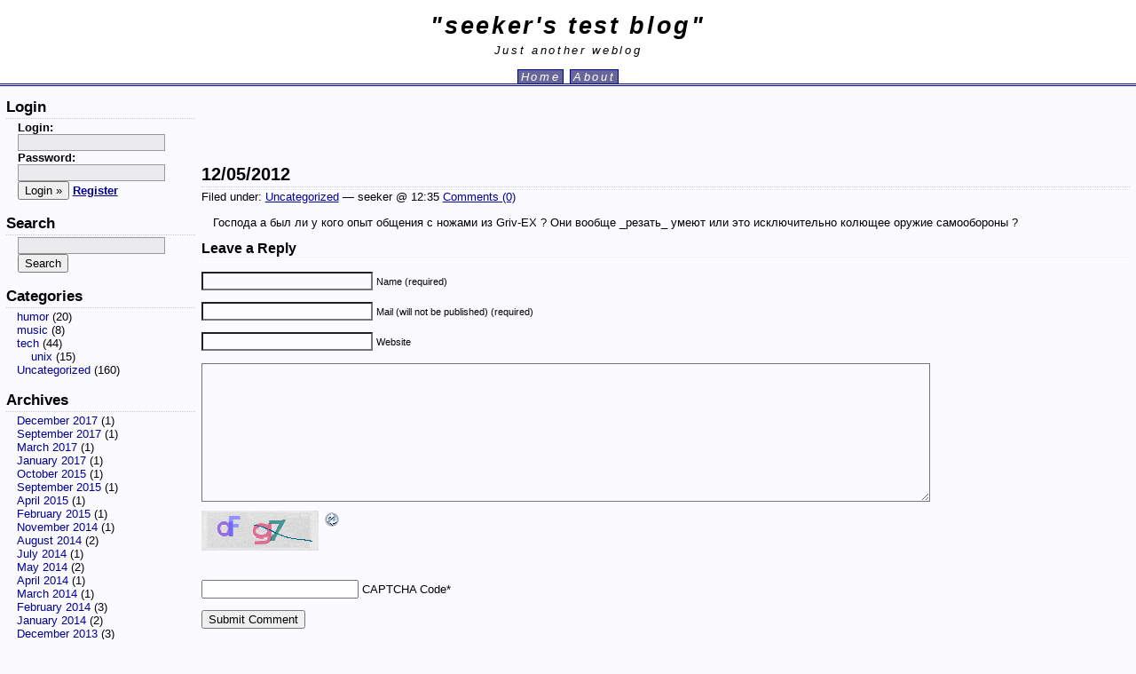

--- FILE ---
content_type: text/html; charset=UTF-8
request_url: http://blog.skr.im/2012/05/12/383/
body_size: 8041
content:
<!DOCTYPE html PUBLIC "-//W3C//DTD XHTML 1.0 Transitional//EN" "http://www.w3.org/TR/xhtml1/DTD/xhtml1-transitional.dtd">
<html xmlns="http://www.w3.org/1999/xhtml">

<head profile="http://gmpg.org/xfn/11">
	<meta http-equiv="Content-Type" content="text/html; charset=UTF-8" />

	<!--<title>seeker&#039;s test blog</title>-->
	<title>seeker&#039;s test blog</title>

	<meta name="generator" content="WordPress 5.9.12" /> <!-- leave this for stats please -->
	<meta name="robots" content="noarchive" />
	<meta name="description" content="Господа а был ли у кого опыт общения с ножами из Griv-EX ? Они вообще _резать_ умеют или это исключительно колющее оружие самообороны ?" />

	<style type="text/css" media="screen">
		@import url( http://blog.skr.im/wp-content/themes/classic-ii/style.css );
	</style>

	<link rel="alternate" type="application/rss+xml" title="RSS 2.0" href="http://blog.skr.im/feed/" />
	<link rel="alternate" type="text/xml" title="RSS .92" href="http://blog.skr.im/feed/rss/" />
	<link rel="alternate" type="application/atom+xml" title="Atom 0.3" href="http://blog.skr.im/feed/atom/" />

	<link rel="pingback" href="http://blog.skr.im/xmlrpc.php" />
    	<link rel='archives' title='December 2017' href='http://blog.skr.im/2017/12/' />
	<link rel='archives' title='September 2017' href='http://blog.skr.im/2017/09/' />
	<link rel='archives' title='March 2017' href='http://blog.skr.im/2017/03/' />
	<link rel='archives' title='January 2017' href='http://blog.skr.im/2017/01/' />
	<link rel='archives' title='October 2015' href='http://blog.skr.im/2015/10/' />
	<link rel='archives' title='September 2015' href='http://blog.skr.im/2015/09/' />
	<link rel='archives' title='April 2015' href='http://blog.skr.im/2015/04/' />
	<link rel='archives' title='February 2015' href='http://blog.skr.im/2015/02/' />
	<link rel='archives' title='November 2014' href='http://blog.skr.im/2014/11/' />
	<link rel='archives' title='August 2014' href='http://blog.skr.im/2014/08/' />
	<link rel='archives' title='July 2014' href='http://blog.skr.im/2014/07/' />
	<link rel='archives' title='May 2014' href='http://blog.skr.im/2014/05/' />
	<link rel='archives' title='April 2014' href='http://blog.skr.im/2014/04/' />
	<link rel='archives' title='March 2014' href='http://blog.skr.im/2014/03/' />
	<link rel='archives' title='February 2014' href='http://blog.skr.im/2014/02/' />
	<link rel='archives' title='January 2014' href='http://blog.skr.im/2014/01/' />
	<link rel='archives' title='December 2013' href='http://blog.skr.im/2013/12/' />
	<link rel='archives' title='September 2013' href='http://blog.skr.im/2013/09/' />
	<link rel='archives' title='July 2013' href='http://blog.skr.im/2013/07/' />
	<link rel='archives' title='June 2013' href='http://blog.skr.im/2013/06/' />
	<link rel='archives' title='May 2013' href='http://blog.skr.im/2013/05/' />
	<link rel='archives' title='January 2013' href='http://blog.skr.im/2013/01/' />
	<link rel='archives' title='December 2012' href='http://blog.skr.im/2012/12/' />
	<link rel='archives' title='November 2012' href='http://blog.skr.im/2012/11/' />
	<link rel='archives' title='September 2012' href='http://blog.skr.im/2012/09/' />
	<link rel='archives' title='July 2012' href='http://blog.skr.im/2012/07/' />
	<link rel='archives' title='June 2012' href='http://blog.skr.im/2012/06/' />
	<link rel='archives' title='May 2012' href='http://blog.skr.im/2012/05/' />
	<link rel='archives' title='April 2012' href='http://blog.skr.im/2012/04/' />
	<link rel='archives' title='March 2012' href='http://blog.skr.im/2012/03/' />
	<link rel='archives' title='December 2011' href='http://blog.skr.im/2011/12/' />
	<link rel='archives' title='November 2011' href='http://blog.skr.im/2011/11/' />
	<link rel='archives' title='October 2011' href='http://blog.skr.im/2011/10/' />
	<link rel='archives' title='September 2011' href='http://blog.skr.im/2011/09/' />
	<link rel='archives' title='August 2011' href='http://blog.skr.im/2011/08/' />
	<link rel='archives' title='July 2011' href='http://blog.skr.im/2011/07/' />
	<link rel='archives' title='May 2011' href='http://blog.skr.im/2011/05/' />
	<link rel='archives' title='April 2011' href='http://blog.skr.im/2011/04/' />
	<link rel='archives' title='March 2011' href='http://blog.skr.im/2011/03/' />
	<link rel='archives' title='February 2011' href='http://blog.skr.im/2011/02/' />
	<link rel='archives' title='January 2011' href='http://blog.skr.im/2011/01/' />
	<link rel='archives' title='December 2010' href='http://blog.skr.im/2010/12/' />
	<link rel='archives' title='November 2010' href='http://blog.skr.im/2010/11/' />
	<link rel='archives' title='October 2010' href='http://blog.skr.im/2010/10/' />
	<link rel='archives' title='September 2010' href='http://blog.skr.im/2010/09/' />
	<link rel='archives' title='August 2010' href='http://blog.skr.im/2010/08/' />
	<link rel='archives' title='July 2010' href='http://blog.skr.im/2010/07/' />
	<link rel='archives' title='April 2010' href='http://blog.skr.im/2010/04/' />
	<link rel='archives' title='March 2010' href='http://blog.skr.im/2010/03/' />
	<link rel='archives' title='February 2010' href='http://blog.skr.im/2010/02/' />
	<link rel='archives' title='January 2010' href='http://blog.skr.im/2010/01/' />
	<link rel='archives' title='November 2009' href='http://blog.skr.im/2009/11/' />
	<link rel='archives' title='October 2009' href='http://blog.skr.im/2009/10/' />
	<link rel='archives' title='August 2009' href='http://blog.skr.im/2009/08/' />
	<link rel='archives' title='July 2009' href='http://blog.skr.im/2009/07/' />
	<link rel='archives' title='June 2009' href='http://blog.skr.im/2009/06/' />
	<link rel='archives' title='April 2009' href='http://blog.skr.im/2009/04/' />
	<link rel='archives' title='March 2009' href='http://blog.skr.im/2009/03/' />
	<link rel='archives' title='February 2009' href='http://blog.skr.im/2009/02/' />
	<link rel='archives' title='January 2009' href='http://blog.skr.im/2009/01/' />
	<link rel='archives' title='December 2008' href='http://blog.skr.im/2008/12/' />
	<link rel='archives' title='November 2008' href='http://blog.skr.im/2008/11/' />
	<link rel='archives' title='October 2008' href='http://blog.skr.im/2008/10/' />
	<link rel='archives' title='September 2008' href='http://blog.skr.im/2008/09/' />
	<link rel='archives' title='August 2008' href='http://blog.skr.im/2008/08/' />
	<link rel='archives' title='July 2008' href='http://blog.skr.im/2008/07/' />
	<link rel='archives' title='June 2008' href='http://blog.skr.im/2008/06/' />
	<link rel='archives' title='May 2008' href='http://blog.skr.im/2008/05/' />
	<link rel='archives' title='April 2008' href='http://blog.skr.im/2008/04/' />
	<link rel='archives' title='March 2008' href='http://blog.skr.im/2008/03/' />
	<link rel='archives' title='February 2008' href='http://blog.skr.im/2008/02/' />
	<link rel='archives' title='January 2008' href='http://blog.skr.im/2008/01/' />
	<link rel='archives' title='December 2007' href='http://blog.skr.im/2007/12/' />
	<link rel='archives' title='November 2007' href='http://blog.skr.im/2007/11/' />
	<link rel='archives' title='October 2007' href='http://blog.skr.im/2007/10/' />
	<link rel='archives' title='August 2007' href='http://blog.skr.im/2007/08/' />
	<link rel='archives' title='July 2007' href='http://blog.skr.im/2007/07/' />
	<link rel='archives' title='June 2007' href='http://blog.skr.im/2007/06/' />
	<link rel='archives' title='May 2007' href='http://blog.skr.im/2007/05/' />
	<link rel='archives' title='April 2007' href='http://blog.skr.im/2007/04/' />
	<link rel='archives' title='March 2007' href='http://blog.skr.im/2007/03/' />
	<link rel='archives' title='February 2007' href='http://blog.skr.im/2007/02/' />
	<link rel='archives' title='January 2007' href='http://blog.skr.im/2007/01/' />
	<link rel='archives' title='December 2006' href='http://blog.skr.im/2006/12/' />
	<link rel='archives' title='November 2006' href='http://blog.skr.im/2006/11/' />
	<link rel='archives' title='October 2006' href='http://blog.skr.im/2006/10/' />
	<link rel='archives' title='September 2006' href='http://blog.skr.im/2006/09/' />
	<link rel='archives' title='August 2006' href='http://blog.skr.im/2006/08/' />
	<meta name='robots' content='max-image-preview:large' />
<link rel='dns-prefetch' href='//s.w.org' />
<link rel="alternate" type="application/rss+xml" title="seeker&#039;s test blog &raquo;  Comments Feed" href="http://blog.skr.im/2012/05/12/383/feed/" />
<script type="text/javascript">
window._wpemojiSettings = {"baseUrl":"https:\/\/s.w.org\/images\/core\/emoji\/13.1.0\/72x72\/","ext":".png","svgUrl":"https:\/\/s.w.org\/images\/core\/emoji\/13.1.0\/svg\/","svgExt":".svg","source":{"concatemoji":"http:\/\/blog.skr.im\/wp-includes\/js\/wp-emoji-release.min.js?ver=5.9.12"}};
/*! This file is auto-generated */
!function(e,a,t){var n,r,o,i=a.createElement("canvas"),p=i.getContext&&i.getContext("2d");function s(e,t){var a=String.fromCharCode;p.clearRect(0,0,i.width,i.height),p.fillText(a.apply(this,e),0,0);e=i.toDataURL();return p.clearRect(0,0,i.width,i.height),p.fillText(a.apply(this,t),0,0),e===i.toDataURL()}function c(e){var t=a.createElement("script");t.src=e,t.defer=t.type="text/javascript",a.getElementsByTagName("head")[0].appendChild(t)}for(o=Array("flag","emoji"),t.supports={everything:!0,everythingExceptFlag:!0},r=0;r<o.length;r++)t.supports[o[r]]=function(e){if(!p||!p.fillText)return!1;switch(p.textBaseline="top",p.font="600 32px Arial",e){case"flag":return s([127987,65039,8205,9895,65039],[127987,65039,8203,9895,65039])?!1:!s([55356,56826,55356,56819],[55356,56826,8203,55356,56819])&&!s([55356,57332,56128,56423,56128,56418,56128,56421,56128,56430,56128,56423,56128,56447],[55356,57332,8203,56128,56423,8203,56128,56418,8203,56128,56421,8203,56128,56430,8203,56128,56423,8203,56128,56447]);case"emoji":return!s([10084,65039,8205,55357,56613],[10084,65039,8203,55357,56613])}return!1}(o[r]),t.supports.everything=t.supports.everything&&t.supports[o[r]],"flag"!==o[r]&&(t.supports.everythingExceptFlag=t.supports.everythingExceptFlag&&t.supports[o[r]]);t.supports.everythingExceptFlag=t.supports.everythingExceptFlag&&!t.supports.flag,t.DOMReady=!1,t.readyCallback=function(){t.DOMReady=!0},t.supports.everything||(n=function(){t.readyCallback()},a.addEventListener?(a.addEventListener("DOMContentLoaded",n,!1),e.addEventListener("load",n,!1)):(e.attachEvent("onload",n),a.attachEvent("onreadystatechange",function(){"complete"===a.readyState&&t.readyCallback()})),(n=t.source||{}).concatemoji?c(n.concatemoji):n.wpemoji&&n.twemoji&&(c(n.twemoji),c(n.wpemoji)))}(window,document,window._wpemojiSettings);
</script>
<style type="text/css">
img.wp-smiley,
img.emoji {
	display: inline !important;
	border: none !important;
	box-shadow: none !important;
	height: 1em !important;
	width: 1em !important;
	margin: 0 0.07em !important;
	vertical-align: -0.1em !important;
	background: none !important;
	padding: 0 !important;
}
</style>
	<link rel='stylesheet' id='openid-css'  href='http://blog.skr.im/wp-content/plugins/openid/f/openid.css?ver=519' type='text/css' media='all' />
<link rel='stylesheet' id='wp-block-library-css'  href='http://blog.skr.im/wp-includes/css/dist/block-library/style.min.css?ver=5.9.12' type='text/css' media='all' />
<style id='global-styles-inline-css' type='text/css'>
body{--wp--preset--color--black: #000000;--wp--preset--color--cyan-bluish-gray: #abb8c3;--wp--preset--color--white: #ffffff;--wp--preset--color--pale-pink: #f78da7;--wp--preset--color--vivid-red: #cf2e2e;--wp--preset--color--luminous-vivid-orange: #ff6900;--wp--preset--color--luminous-vivid-amber: #fcb900;--wp--preset--color--light-green-cyan: #7bdcb5;--wp--preset--color--vivid-green-cyan: #00d084;--wp--preset--color--pale-cyan-blue: #8ed1fc;--wp--preset--color--vivid-cyan-blue: #0693e3;--wp--preset--color--vivid-purple: #9b51e0;--wp--preset--gradient--vivid-cyan-blue-to-vivid-purple: linear-gradient(135deg,rgba(6,147,227,1) 0%,rgb(155,81,224) 100%);--wp--preset--gradient--light-green-cyan-to-vivid-green-cyan: linear-gradient(135deg,rgb(122,220,180) 0%,rgb(0,208,130) 100%);--wp--preset--gradient--luminous-vivid-amber-to-luminous-vivid-orange: linear-gradient(135deg,rgba(252,185,0,1) 0%,rgba(255,105,0,1) 100%);--wp--preset--gradient--luminous-vivid-orange-to-vivid-red: linear-gradient(135deg,rgba(255,105,0,1) 0%,rgb(207,46,46) 100%);--wp--preset--gradient--very-light-gray-to-cyan-bluish-gray: linear-gradient(135deg,rgb(238,238,238) 0%,rgb(169,184,195) 100%);--wp--preset--gradient--cool-to-warm-spectrum: linear-gradient(135deg,rgb(74,234,220) 0%,rgb(151,120,209) 20%,rgb(207,42,186) 40%,rgb(238,44,130) 60%,rgb(251,105,98) 80%,rgb(254,248,76) 100%);--wp--preset--gradient--blush-light-purple: linear-gradient(135deg,rgb(255,206,236) 0%,rgb(152,150,240) 100%);--wp--preset--gradient--blush-bordeaux: linear-gradient(135deg,rgb(254,205,165) 0%,rgb(254,45,45) 50%,rgb(107,0,62) 100%);--wp--preset--gradient--luminous-dusk: linear-gradient(135deg,rgb(255,203,112) 0%,rgb(199,81,192) 50%,rgb(65,88,208) 100%);--wp--preset--gradient--pale-ocean: linear-gradient(135deg,rgb(255,245,203) 0%,rgb(182,227,212) 50%,rgb(51,167,181) 100%);--wp--preset--gradient--electric-grass: linear-gradient(135deg,rgb(202,248,128) 0%,rgb(113,206,126) 100%);--wp--preset--gradient--midnight: linear-gradient(135deg,rgb(2,3,129) 0%,rgb(40,116,252) 100%);--wp--preset--duotone--dark-grayscale: url('#wp-duotone-dark-grayscale');--wp--preset--duotone--grayscale: url('#wp-duotone-grayscale');--wp--preset--duotone--purple-yellow: url('#wp-duotone-purple-yellow');--wp--preset--duotone--blue-red: url('#wp-duotone-blue-red');--wp--preset--duotone--midnight: url('#wp-duotone-midnight');--wp--preset--duotone--magenta-yellow: url('#wp-duotone-magenta-yellow');--wp--preset--duotone--purple-green: url('#wp-duotone-purple-green');--wp--preset--duotone--blue-orange: url('#wp-duotone-blue-orange');--wp--preset--font-size--small: 13px;--wp--preset--font-size--medium: 20px;--wp--preset--font-size--large: 36px;--wp--preset--font-size--x-large: 42px;}.has-black-color{color: var(--wp--preset--color--black) !important;}.has-cyan-bluish-gray-color{color: var(--wp--preset--color--cyan-bluish-gray) !important;}.has-white-color{color: var(--wp--preset--color--white) !important;}.has-pale-pink-color{color: var(--wp--preset--color--pale-pink) !important;}.has-vivid-red-color{color: var(--wp--preset--color--vivid-red) !important;}.has-luminous-vivid-orange-color{color: var(--wp--preset--color--luminous-vivid-orange) !important;}.has-luminous-vivid-amber-color{color: var(--wp--preset--color--luminous-vivid-amber) !important;}.has-light-green-cyan-color{color: var(--wp--preset--color--light-green-cyan) !important;}.has-vivid-green-cyan-color{color: var(--wp--preset--color--vivid-green-cyan) !important;}.has-pale-cyan-blue-color{color: var(--wp--preset--color--pale-cyan-blue) !important;}.has-vivid-cyan-blue-color{color: var(--wp--preset--color--vivid-cyan-blue) !important;}.has-vivid-purple-color{color: var(--wp--preset--color--vivid-purple) !important;}.has-black-background-color{background-color: var(--wp--preset--color--black) !important;}.has-cyan-bluish-gray-background-color{background-color: var(--wp--preset--color--cyan-bluish-gray) !important;}.has-white-background-color{background-color: var(--wp--preset--color--white) !important;}.has-pale-pink-background-color{background-color: var(--wp--preset--color--pale-pink) !important;}.has-vivid-red-background-color{background-color: var(--wp--preset--color--vivid-red) !important;}.has-luminous-vivid-orange-background-color{background-color: var(--wp--preset--color--luminous-vivid-orange) !important;}.has-luminous-vivid-amber-background-color{background-color: var(--wp--preset--color--luminous-vivid-amber) !important;}.has-light-green-cyan-background-color{background-color: var(--wp--preset--color--light-green-cyan) !important;}.has-vivid-green-cyan-background-color{background-color: var(--wp--preset--color--vivid-green-cyan) !important;}.has-pale-cyan-blue-background-color{background-color: var(--wp--preset--color--pale-cyan-blue) !important;}.has-vivid-cyan-blue-background-color{background-color: var(--wp--preset--color--vivid-cyan-blue) !important;}.has-vivid-purple-background-color{background-color: var(--wp--preset--color--vivid-purple) !important;}.has-black-border-color{border-color: var(--wp--preset--color--black) !important;}.has-cyan-bluish-gray-border-color{border-color: var(--wp--preset--color--cyan-bluish-gray) !important;}.has-white-border-color{border-color: var(--wp--preset--color--white) !important;}.has-pale-pink-border-color{border-color: var(--wp--preset--color--pale-pink) !important;}.has-vivid-red-border-color{border-color: var(--wp--preset--color--vivid-red) !important;}.has-luminous-vivid-orange-border-color{border-color: var(--wp--preset--color--luminous-vivid-orange) !important;}.has-luminous-vivid-amber-border-color{border-color: var(--wp--preset--color--luminous-vivid-amber) !important;}.has-light-green-cyan-border-color{border-color: var(--wp--preset--color--light-green-cyan) !important;}.has-vivid-green-cyan-border-color{border-color: var(--wp--preset--color--vivid-green-cyan) !important;}.has-pale-cyan-blue-border-color{border-color: var(--wp--preset--color--pale-cyan-blue) !important;}.has-vivid-cyan-blue-border-color{border-color: var(--wp--preset--color--vivid-cyan-blue) !important;}.has-vivid-purple-border-color{border-color: var(--wp--preset--color--vivid-purple) !important;}.has-vivid-cyan-blue-to-vivid-purple-gradient-background{background: var(--wp--preset--gradient--vivid-cyan-blue-to-vivid-purple) !important;}.has-light-green-cyan-to-vivid-green-cyan-gradient-background{background: var(--wp--preset--gradient--light-green-cyan-to-vivid-green-cyan) !important;}.has-luminous-vivid-amber-to-luminous-vivid-orange-gradient-background{background: var(--wp--preset--gradient--luminous-vivid-amber-to-luminous-vivid-orange) !important;}.has-luminous-vivid-orange-to-vivid-red-gradient-background{background: var(--wp--preset--gradient--luminous-vivid-orange-to-vivid-red) !important;}.has-very-light-gray-to-cyan-bluish-gray-gradient-background{background: var(--wp--preset--gradient--very-light-gray-to-cyan-bluish-gray) !important;}.has-cool-to-warm-spectrum-gradient-background{background: var(--wp--preset--gradient--cool-to-warm-spectrum) !important;}.has-blush-light-purple-gradient-background{background: var(--wp--preset--gradient--blush-light-purple) !important;}.has-blush-bordeaux-gradient-background{background: var(--wp--preset--gradient--blush-bordeaux) !important;}.has-luminous-dusk-gradient-background{background: var(--wp--preset--gradient--luminous-dusk) !important;}.has-pale-ocean-gradient-background{background: var(--wp--preset--gradient--pale-ocean) !important;}.has-electric-grass-gradient-background{background: var(--wp--preset--gradient--electric-grass) !important;}.has-midnight-gradient-background{background: var(--wp--preset--gradient--midnight) !important;}.has-small-font-size{font-size: var(--wp--preset--font-size--small) !important;}.has-medium-font-size{font-size: var(--wp--preset--font-size--medium) !important;}.has-large-font-size{font-size: var(--wp--preset--font-size--large) !important;}.has-x-large-font-size{font-size: var(--wp--preset--font-size--x-large) !important;}
</style>
<link rel='stylesheet' id='my-wish-list-css'  href='http://blog.skr.im/wp-content/plugins/my-wish-list//styles/mywishlist.css?ver=5.9.12' type='text/css' media='all' />
<script type='text/javascript' src='http://blog.skr.im/wp-includes/js/jquery/jquery.min.js?ver=3.6.0' id='jquery-core-js'></script>
<script type='text/javascript' src='http://blog.skr.im/wp-includes/js/jquery/jquery-migrate.min.js?ver=3.3.2' id='jquery-migrate-js'></script>
<script type='text/javascript' src='http://blog.skr.im/wp-content/plugins/openid/f/openid.js?ver=519' id='openid-js'></script>
<link rel="https://api.w.org/" href="http://blog.skr.im/wp-json/" /><link rel="alternate" type="application/json" href="http://blog.skr.im/wp-json/wp/v2/posts/383" /><link rel="EditURI" type="application/rsd+xml" title="RSD" href="http://blog.skr.im/xmlrpc.php?rsd" />
<link rel="wlwmanifest" type="application/wlwmanifest+xml" href="http://blog.skr.im/wp-includes/wlwmanifest.xml" /> 
<meta name="generator" content="WordPress 5.9.12" />
<link rel="canonical" href="http://blog.skr.im/2012/05/12/383/" />
<link rel='shortlink' href='http://wp.me/sgKk4-383' />
<link rel="alternate" type="application/json+oembed" href="http://blog.skr.im/wp-json/oembed/1.0/embed?url=http%3A%2F%2Fblog.skr.im%2F2012%2F05%2F12%2F383%2F" />
<link rel="alternate" type="text/xml+oembed" href="http://blog.skr.im/wp-json/oembed/1.0/embed?url=http%3A%2F%2Fblog.skr.im%2F2012%2F05%2F12%2F383%2F&#038;format=xml" />
<script type="text/javascript" src="http://blog.skr.im/wp-content/plugins/si-captcha-for-wordpress/captcha/si_captcha.js?ver=1768810352"></script>
<!-- begin SI CAPTCHA Anti-Spam - login/register form style -->
<style type="text/css">
.si_captcha_small { width:175px; height:45px; padding-top:10px; padding-bottom:10px; }
.si_captcha_large { width:250px; height:60px; padding-top:10px; padding-bottom:10px; }
img#si_image_com { border-style:none; margin:0; padding-right:5px; float:left; }
img#si_image_reg { border-style:none; margin:0; padding-right:5px; float:left; }
img#si_image_log { border-style:none; margin:0; padding-right:5px; float:left; }
img#si_image_side_login { border-style:none; margin:0; padding-right:5px; float:left; }
img#si_image_checkout { border-style:none; margin:0; padding-right:5px; float:left; }
img#si_image_jetpack { border-style:none; margin:0; padding-right:5px; float:left; }
img#si_image_bbpress_topic { border-style:none; margin:0; padding-right:5px; float:left; }
.si_captcha_refresh { border-style:none; margin:0; vertical-align:bottom; }
div#si_captcha_input { display:block; padding-top:15px; padding-bottom:5px; }
label#si_captcha_code_label { margin:0; }
input#si_captcha_code_input { width:65px; }
p#si_captcha_code_p { clear: left; padding-top:10px; }
.si-captcha-jetpack-error { color:#DC3232; }
</style>
<!-- end SI CAPTCHA Anti-Spam - login/register form style -->
</head>

<body>
<div id="rap">
<div id="header">
<h1><a href="http://blog.skr.im">"seeker&#039;s test blog"</a></h1>
<!-- <img alt= src="http://blog.skr.im/wp-content/themes/classic-ii/header.png"/> -->
<div class="description">Just another weblog</div>
<ul id="pagenav">
<li class="page_item"><a href="http://blog.skr.im">Home</a></li>
<li class="page_item page-item-2"><a href="http://blog.skr.im/about/">About</a></li>
</ul>
</div>

<!-- end header -->
<div id="content">

<div style="text-align: center; margin-top: 1em"><script type="text/javascript"><!--
google_ad_client = "pub-0489528074971520";
google_ad_width = 468;
google_ad_height = 60;
google_ad_format = "468x60_as_rimg";
google_cpa_choice = "CAAQ8aaVzgEaCPJg3qtkyXM9KOm293M";
//--></script>
<script type="text/javascript" src="http://pagead2.googlesyndication.com/pagead/show_ads.js">
</script></div>


<h2>12/05/2012</h2>	
<div class="post">
		<h3 class="storytitle" id="post-383"><a href="http://blog.skr.im/2012/05/12/383/" rel="bookmark"></a></h3>
	<div class="meta">Filed under: <a href="http://blog.skr.im/category/uncategorized/" rel="category tag">Uncategorized</a> &#8212; seeker @ 12:35 <a href="http://blog.skr.im/2012/05/12/383/#respond">Comments (0)</a> </div>
	
	<!-- <rdf:RDF xmlns:rdf="http://www.w3.org/1999/02/22-rdf-syntax-ns#"
			xmlns:dc="http://purl.org/dc/elements/1.1/"
			xmlns:trackback="http://madskills.com/public/xml/rss/module/trackback/">
		<rdf:Description rdf:about="http://blog.skr.im/2012/05/12/383/"
    dc:identifier="http://blog.skr.im/2012/05/12/383/"
    dc:title=""
    trackback:ping="http://blog.skr.im/2012/05/12/383/trackback/" />
</rdf:RDF> -->
	
	<div class="storycontent">
		<p>Господа а был ли у кого опыт общения с ножами из Griv-EX ? Они вообще _резать_ умеют или это исключительно колющее оружие самообороны ?</p>
	</div>

	<div class="feedback">
            	</div>

</div>


<!-- You can start editing here. -->


			<!-- If comments are open, but there are no comments. -->

	 



<div id="respond">

<h3>Leave a Reply</h3>

<div class="cancel-comment-reply">
	<small><a rel="nofollow" id="cancel-comment-reply-link" href="/2012/05/12/383/#respond" style="display:none;">Click here to cancel reply.</a></small>
</div>


<form action="http://blog.skr.im/wp-comments-post.php" method="post" id="commentform">


<p><input type="text" name="author" id="author" value="" size="22" tabindex="1" aria-required='true' />
<label for="author"><small>Name (required)</small></label></p>

<p><input type="text" name="email" id="email" value="" size="22" tabindex="2" aria-required='true' />
<label for="email"><small>Mail (will not be published) (required)</small></label></p>

<p><input type="text" name="url" id="url" value="" size="22" tabindex="3" />
<label for="url"><small>Website</small></label></p>


<!--<p><small><strong>XHTML:</strong> You can use these tags: <code>&lt;a href=&quot;&quot; title=&quot;&quot;&gt; &lt;abbr title=&quot;&quot;&gt; &lt;acronym title=&quot;&quot;&gt; &lt;b&gt; &lt;blockquote cite=&quot;&quot;&gt; &lt;cite&gt; &lt;code&gt; &lt;del datetime=&quot;&quot;&gt; &lt;em&gt; &lt;i&gt; &lt;q cite=&quot;&quot;&gt; &lt;s&gt; &lt;strike&gt; &lt;strong&gt; </code></small></p>-->

<p><textarea name="comment" id="comment" cols="100%" rows="10" tabindex="4"></textarea></p>

<p><input name="submit" type="submit" id="submit" tabindex="5" value="Submit Comment" />
<input type='hidden' name='comment_post_ID' value='383' id='comment_post_ID' />
<input type='hidden' name='comment_parent' id='comment_parent' value='0' />
</p>
<p style="display: none;"><input type="hidden" id="akismet_comment_nonce" name="akismet_comment_nonce" value="bd293c7ba9" /></p>		<span id="openid_comment">
			<label>
				<input type="checkbox" id="login_with_openid" name="login_with_openid" checked="checked" />
				Authenticate this comment using <span class="openid_link">OpenID</span>.			</label>
		</span>
		<script type="text/javascript">jQuery(function(){ add_openid_to_comment_form('http://blog.skr.im/index.php', 'fe24674303') })</script>
		<p style="display: none !important;"><label>&#916;<textarea name="ak_hp_textarea" cols="45" rows="8" maxlength="100"></textarea></label><input type="hidden" id="ak_js_1" name="ak_js" value="86"/><script>document.getElementById( "ak_js_1" ).setAttribute( "value", ( new Date() ).getTime() );</script></p>
<div id="captchaImgDiv">

<div class="si_captcha_small"><img id="si_image_com" src="http://blog.skr.im/wp-content/plugins/si-captcha-for-wordpress/captcha/securimage_show.php?si_sm_captcha=1&amp;si_form_id=com&amp;prefix=kIcOeITMZslbR1L3" width="132" height="45" alt="CAPTCHA" title="CAPTCHA" />
    <input id="si_code_com" name="si_code_com" type="hidden"  value="kIcOeITMZslbR1L3" />
    <div id="si_refresh_com">
<a href="#" rel="nofollow" title="Refresh" onclick="si_captcha_refresh('si_image_com','com','/wp-content/plugins/si-captcha-for-wordpress/captcha','http://blog.skr.im/wp-content/plugins/si-captcha-for-wordpress/captcha/securimage_show.php?si_sm_captcha=1&amp;si_form_id=com&amp;prefix='); return false;">
      <img class="si_captcha_refresh" src="http://blog.skr.im/wp-content/plugins/si-captcha-for-wordpress/captcha/images/refresh.png" width="22" height="20" alt="Refresh" onclick="this.blur();" /></a>
  </div>
  </div>

<p id="si_captcha_code_p">
<input id="si_captcha_code" name="si_captcha_code" type="text" />
<label for="si_captcha_code" >CAPTCHA Code</label><span class="required">*</span>
</p>
</div>
      <script type='text/javascript'>
          var sUrlInput = document.getElementById("comment");
                  var oParent = sUrlInput.parentNode;
          var sSubstitue = document.getElementById("captchaImgDiv");
                  oParent.appendChild(sSubstitue, sUrlInput);
      </script>
            <noscript>
          <style type='text/css'>#submit {display:none;}</style><br />           <input name="submit" type="submit" id="submit-alt" tabindex="6" value="Submit Comment" />
          </noscript>
  
</form>

</div>
</div>




<!-- begin sidebar -->
<div id="menu">

<!--
<p id="blurb">
Just a very short little something about yourself here.
</p>
-->

<ul>
 <li id="login">
  <h2>Login</h2>
    <form name="loginform" id="loginform" action="http://blog.skr.im/wp-login.php" method="post">
    <div><label>Login:<br /><input type="text" name="log" id="log" value="" size="20" tabindex="7" /></label><br />
    <label>Password:<br /> <input type="password" name="pwd" id="pwd" value="" size="20" tabindex="8" /></label><br />
    <input type="submit" name="submit" value="Login &raquo;" tabindex="9" />
    <a href="http://blog.skr.im/wp-login.php?action=register">Register</a>    <input type="hidden" name="redirect_to" value="/2012/05/12/383/" /></div>
    </form>
 </li>


 <li id="search">
   <h2><label for="s">Search</label></h2>
   <form id="searchform" method="get" action="/index.php">
	<div>
		<input type="text" name="s" id="s" size="15" value="" /><br />
		<input type="submit" value="Search" />
	</div>
	</form>
 </li>

 <li id="categories"><h2>Categories</h2>
	<ul>
		<li class="cat-item cat-item-6"><a href="http://blog.skr.im/category/humor/">humor</a> (20)
</li>
	<li class="cat-item cat-item-7"><a href="http://blog.skr.im/category/music/">music</a> (8)
</li>
	<li class="cat-item cat-item-3"><a href="http://blog.skr.im/category/tech/">tech</a> (44)
<ul class='children'>
	<li class="cat-item cat-item-5"><a href="http://blog.skr.im/category/tech/unix/">unix</a> (15)
</li>
</ul>
</li>
	<li class="cat-item cat-item-1"><a href="http://blog.skr.im/category/uncategorized/">Uncategorized</a> (160)
</li>
	</ul>
 </li>

 <li id="archives"><h2>Archives</h2>
 	<ul>
	 	<li><a href='http://blog.skr.im/2017/12/'>December 2017</a>&nbsp;(1)</li>
	<li><a href='http://blog.skr.im/2017/09/'>September 2017</a>&nbsp;(1)</li>
	<li><a href='http://blog.skr.im/2017/03/'>March 2017</a>&nbsp;(1)</li>
	<li><a href='http://blog.skr.im/2017/01/'>January 2017</a>&nbsp;(1)</li>
	<li><a href='http://blog.skr.im/2015/10/'>October 2015</a>&nbsp;(1)</li>
	<li><a href='http://blog.skr.im/2015/09/'>September 2015</a>&nbsp;(1)</li>
	<li><a href='http://blog.skr.im/2015/04/'>April 2015</a>&nbsp;(1)</li>
	<li><a href='http://blog.skr.im/2015/02/'>February 2015</a>&nbsp;(1)</li>
	<li><a href='http://blog.skr.im/2014/11/'>November 2014</a>&nbsp;(1)</li>
	<li><a href='http://blog.skr.im/2014/08/'>August 2014</a>&nbsp;(2)</li>
	<li><a href='http://blog.skr.im/2014/07/'>July 2014</a>&nbsp;(1)</li>
	<li><a href='http://blog.skr.im/2014/05/'>May 2014</a>&nbsp;(2)</li>
	<li><a href='http://blog.skr.im/2014/04/'>April 2014</a>&nbsp;(1)</li>
	<li><a href='http://blog.skr.im/2014/03/'>March 2014</a>&nbsp;(1)</li>
	<li><a href='http://blog.skr.im/2014/02/'>February 2014</a>&nbsp;(3)</li>
	<li><a href='http://blog.skr.im/2014/01/'>January 2014</a>&nbsp;(2)</li>
	<li><a href='http://blog.skr.im/2013/12/'>December 2013</a>&nbsp;(3)</li>
	<li><a href='http://blog.skr.im/2013/09/'>September 2013</a>&nbsp;(1)</li>
	<li><a href='http://blog.skr.im/2013/07/'>July 2013</a>&nbsp;(1)</li>
	<li><a href='http://blog.skr.im/2013/06/'>June 2013</a>&nbsp;(2)</li>
	<li><a href='http://blog.skr.im/2013/05/'>May 2013</a>&nbsp;(1)</li>
	<li><a href='http://blog.skr.im/2013/01/'>January 2013</a>&nbsp;(4)</li>
	<li><a href='http://blog.skr.im/2012/12/'>December 2012</a>&nbsp;(1)</li>
	<li><a href='http://blog.skr.im/2012/11/'>November 2012</a>&nbsp;(1)</li>
	<li><a href='http://blog.skr.im/2012/09/'>September 2012</a>&nbsp;(1)</li>
	<li><a href='http://blog.skr.im/2012/07/'>July 2012</a>&nbsp;(1)</li>
	<li><a href='http://blog.skr.im/2012/06/'>June 2012</a>&nbsp;(2)</li>
	<li><a href='http://blog.skr.im/2012/05/'>May 2012</a>&nbsp;(2)</li>
	<li><a href='http://blog.skr.im/2012/04/'>April 2012</a>&nbsp;(1)</li>
	<li><a href='http://blog.skr.im/2012/03/'>March 2012</a>&nbsp;(1)</li>
	<li><a href='http://blog.skr.im/2011/12/'>December 2011</a>&nbsp;(1)</li>
	<li><a href='http://blog.skr.im/2011/11/'>November 2011</a>&nbsp;(1)</li>
	<li><a href='http://blog.skr.im/2011/10/'>October 2011</a>&nbsp;(1)</li>
	<li><a href='http://blog.skr.im/2011/09/'>September 2011</a>&nbsp;(1)</li>
	<li><a href='http://blog.skr.im/2011/08/'>August 2011</a>&nbsp;(3)</li>
	<li><a href='http://blog.skr.im/2011/07/'>July 2011</a>&nbsp;(2)</li>
	<li><a href='http://blog.skr.im/2011/05/'>May 2011</a>&nbsp;(1)</li>
	<li><a href='http://blog.skr.im/2011/04/'>April 2011</a>&nbsp;(2)</li>
	<li><a href='http://blog.skr.im/2011/03/'>March 2011</a>&nbsp;(5)</li>
	<li><a href='http://blog.skr.im/2011/02/'>February 2011</a>&nbsp;(4)</li>
	<li><a href='http://blog.skr.im/2011/01/'>January 2011</a>&nbsp;(6)</li>
	<li><a href='http://blog.skr.im/2010/12/'>December 2010</a>&nbsp;(3)</li>
	<li><a href='http://blog.skr.im/2010/11/'>November 2010</a>&nbsp;(3)</li>
	<li><a href='http://blog.skr.im/2010/10/'>October 2010</a>&nbsp;(6)</li>
	<li><a href='http://blog.skr.im/2010/09/'>September 2010</a>&nbsp;(11)</li>
	<li><a href='http://blog.skr.im/2010/08/'>August 2010</a>&nbsp;(4)</li>
	<li><a href='http://blog.skr.im/2010/07/'>July 2010</a>&nbsp;(1)</li>
	<li><a href='http://blog.skr.im/2010/04/'>April 2010</a>&nbsp;(1)</li>
	<li><a href='http://blog.skr.im/2010/03/'>March 2010</a>&nbsp;(3)</li>
	<li><a href='http://blog.skr.im/2010/02/'>February 2010</a>&nbsp;(1)</li>
	<li><a href='http://blog.skr.im/2010/01/'>January 2010</a>&nbsp;(1)</li>
	<li><a href='http://blog.skr.im/2009/11/'>November 2009</a>&nbsp;(2)</li>
	<li><a href='http://blog.skr.im/2009/10/'>October 2009</a>&nbsp;(1)</li>
	<li><a href='http://blog.skr.im/2009/08/'>August 2009</a>&nbsp;(2)</li>
	<li><a href='http://blog.skr.im/2009/07/'>July 2009</a>&nbsp;(2)</li>
	<li><a href='http://blog.skr.im/2009/06/'>June 2009</a>&nbsp;(4)</li>
	<li><a href='http://blog.skr.im/2009/04/'>April 2009</a>&nbsp;(3)</li>
	<li><a href='http://blog.skr.im/2009/03/'>March 2009</a>&nbsp;(5)</li>
	<li><a href='http://blog.skr.im/2009/02/'>February 2009</a>&nbsp;(4)</li>
	<li><a href='http://blog.skr.im/2009/01/'>January 2009</a>&nbsp;(5)</li>
	<li><a href='http://blog.skr.im/2008/12/'>December 2008</a>&nbsp;(6)</li>
	<li><a href='http://blog.skr.im/2008/11/'>November 2008</a>&nbsp;(7)</li>
	<li><a href='http://blog.skr.im/2008/10/'>October 2008</a>&nbsp;(3)</li>
	<li><a href='http://blog.skr.im/2008/09/'>September 2008</a>&nbsp;(3)</li>
	<li><a href='http://blog.skr.im/2008/08/'>August 2008</a>&nbsp;(3)</li>
	<li><a href='http://blog.skr.im/2008/07/'>July 2008</a>&nbsp;(4)</li>
	<li><a href='http://blog.skr.im/2008/06/'>June 2008</a>&nbsp;(5)</li>
	<li><a href='http://blog.skr.im/2008/05/'>May 2008</a>&nbsp;(1)</li>
	<li><a href='http://blog.skr.im/2008/04/'>April 2008</a>&nbsp;(5)</li>
	<li><a href='http://blog.skr.im/2008/03/'>March 2008</a>&nbsp;(4)</li>
	<li><a href='http://blog.skr.im/2008/02/'>February 2008</a>&nbsp;(2)</li>
	<li><a href='http://blog.skr.im/2008/01/'>January 2008</a>&nbsp;(3)</li>
	<li><a href='http://blog.skr.im/2007/12/'>December 2007</a>&nbsp;(1)</li>
	<li><a href='http://blog.skr.im/2007/11/'>November 2007</a>&nbsp;(1)</li>
	<li><a href='http://blog.skr.im/2007/10/'>October 2007</a>&nbsp;(2)</li>
	<li><a href='http://blog.skr.im/2007/08/'>August 2007</a>&nbsp;(7)</li>
	<li><a href='http://blog.skr.im/2007/07/'>July 2007</a>&nbsp;(2)</li>
	<li><a href='http://blog.skr.im/2007/06/'>June 2007</a>&nbsp;(1)</li>
	<li><a href='http://blog.skr.im/2007/05/'>May 2007</a>&nbsp;(3)</li>
	<li><a href='http://blog.skr.im/2007/04/'>April 2007</a>&nbsp;(2)</li>
	<li><a href='http://blog.skr.im/2007/03/'>March 2007</a>&nbsp;(4)</li>
	<li><a href='http://blog.skr.im/2007/02/'>February 2007</a>&nbsp;(4)</li>
	<li><a href='http://blog.skr.im/2007/01/'>January 2007</a>&nbsp;(3)</li>
	<li><a href='http://blog.skr.im/2006/12/'>December 2006</a>&nbsp;(2)</li>
	<li><a href='http://blog.skr.im/2006/11/'>November 2006</a>&nbsp;(3)</li>
	<li><a href='http://blog.skr.im/2006/10/'>October 2006</a>&nbsp;(3)</li>
	<li><a href='http://blog.skr.im/2006/09/'>September 2006</a>&nbsp;(4)</li>
	<li><a href='http://blog.skr.im/2006/08/'>August 2006</a>&nbsp;(3)</li>
 	</ul>
 </li>

	  <li id="linkcat-2" class="linkcat"><h2>Blogroll</h2>
	<ul>

	</ul>
</li>

 <li id="subscribe"><h2>Subscribe</h2>
 	<ul>
		<li><a href="http://blog.skr.im/feed/" title="Syndicate this site using RSS"><abbr title="Really Simple Syndication">RSS</abbr></a></li>
		<li><a href="http://blog.skr.im/comments/feed/" title="The latest comments to all posts in RSS">Comments <abbr title="Really Simple Syndication">RSS</abbr></a></li>
	</ul>
 </li>

 <li id="meta"><h2>Meta</h2>
	<ul>
			</ul>
 </li>
</ul>

</div>
<!-- end sidebar -->

<!-- begin footer -->
</div>

<div class="credit">
<p><!--24 queries. 0.091 seconds. --> <cite>Powered by <a href='http://wordpress.org/' title='Powered by WordPress, state-of-the-art semantic personal publishing platform.'><strong>WordPress</strong></a> <a href="http://www.ioerror.us/software/the-wordpress-classic-ii-theme/">Classic II</a> theme by <a href="http://www.ioerror.us/">Michael Hampton</a></cite></p>
</div>

<script type='text/javascript' src='http://blog.skr.im/wp-content/plugins/si-captcha-for-wordpress/captcha/si_captcha.js?ver=1.0' id='si_captcha-js'></script>
<!--stats_footer_test--><script src="http://stats.wordpress.com/e-202604.js" type="text/javascript"></script>
<script type="text/javascript">
st_go({blog:'3991316',v:'ext',post:'383'});
var load_cmc = function(){linktracker_init(3991316,383,2);};
if ( typeof addLoadEvent != 'undefined' ) addLoadEvent(load_cmc);
else load_cmc();
</script>

</body>
</html>


--- FILE ---
content_type: text/html; charset=utf-8
request_url: https://www.google.com/recaptcha/api2/aframe
body_size: 265
content:
<!DOCTYPE HTML><html><head><meta http-equiv="content-type" content="text/html; charset=UTF-8"></head><body><script nonce="y_coKBBlRddo3lfkfV6VdA">/** Anti-fraud and anti-abuse applications only. See google.com/recaptcha */ try{var clients={'sodar':'https://pagead2.googlesyndication.com/pagead/sodar?'};window.addEventListener("message",function(a){try{if(a.source===window.parent){var b=JSON.parse(a.data);var c=clients[b['id']];if(c){var d=document.createElement('img');d.src=c+b['params']+'&rc='+(localStorage.getItem("rc::a")?sessionStorage.getItem("rc::b"):"");window.document.body.appendChild(d);sessionStorage.setItem("rc::e",parseInt(sessionStorage.getItem("rc::e")||0)+1);localStorage.setItem("rc::h",'1768810353914');}}}catch(b){}});window.parent.postMessage("_grecaptcha_ready", "*");}catch(b){}</script></body></html>

--- FILE ---
content_type: text/css
request_url: http://blog.skr.im/wp-content/themes/classic-ii/style.css
body_size: 1633
content:
/*
Theme Name: Classic II
Theme URI: http://www.ioerror.us/software/classic-ii/
Description: An updated classic theme. Short on eye candy, long on content.
Version: 2.0
Author: Michael Hampton
Author URI: http://www.ioerror.us/

This is an updated classic theme.
*/

a {
	color: #009;
}

a img {
	border: none;
}

a:visited {
	color: #009;
}

a:hover {
	color: #9a8;
}

acronym, abbr, span.caps {
	border-bottom: 1px dotted #333;
}

acronym, abbr {
	cursor: help;
}

blockquote {
	border-left: 2px solid #009;
	margin: 0 5px;
	padding: 0 5px;
}

body {
	background: #fbfbff;
	color: #000;
	font-family: 'Bitstream Vera Sans', Verdana, Arial, Helvetica, sans-serif;
	font-size: 10pt;
	margin: 0;
	padding: 0;
}

cite {
}

code {
	text-align: left;
}

h2 {
	border-bottom: 1px dotted #c9c9cc;
	margin: 15px 0 2px 0;
	padding-bottom: 2px;
}

h2 a {
	text-decoration: none;
}

h3 {
	border-bottom: dotted 1px #ebebee;
	margin-top: 0;
}

h4 {
	border-bottom: dotted 1px #ebebee;
}

ol#comments li p {
	font-size: 100%;
}

/* classes used by the_meta() */
ul.post-meta {
	list-style: none;
}

ul.post-meta span.post-meta-key {
	font-weight: bold;
}

table {
	border: 0;
}

td {
	vertical-align: top;
}

.alignleft {
	float: left;
}

.alignright {
	float: right;
}

.credit {
	margin: 10px 0 0 0;
	padding: 3px;
	text-align: center;
	clear: both;
}

.current_page_item {
	font-weight: bold;
	background: #669;
}

.feedback {
	color: #c9c9cc;
	text-align: right;
}

.googlesyndication {
	width: 100%;
	text-align: center;
}

.ioerror-static-nav {
	border-bottom: 1px dotted #ebebee;
}

.meta li, ul.post-meta li {
	display: inline;
}

.meta ul {
	display: inline;
	list-style: none;
	margin: 0;
	padding: 0;
}

.meta, .meta a {
	font-weight: normal;
}

.navigation {
	display: block;
	text-align: center;
}

.page_item {
	background: #669;
}
.runin {
	display: run-in;
}

.storycontent {
	font-size: 100%;
	margin-left: 1em;
	margin-right: 1em;
}

.storytitle {
	font-size: 125%;
	margin: 0;
}

.storytitle a {
	text-decoration: none;
}

#blurb {
	/* Do whatever you want */
}

#commentform #author, #commentform #email, #commentform #url {
	background: #fbfbff;
}

#commentform textarea {
	background: #fbfbff;
}

#commentform #author:focus, #commentform #email, #commentform #url, #commentform textarea:focus {
	background: #fdfdff;
}

ol#commentlist {
	margin-right: 1em;
}

#commentlist li {
	border-bottom: 1px dotted #ebebee;
}

#commentlist li p.commentauthor {
}

#commentlist li ul {
	border-left: 1px solid #dadadd;
	list-style-type: none;
}

#content {
	text-align: justify;
	margin:  0px 0.5em 0px 17em;
}

#header {
	text-align: center;
	background: #fff;
	border-bottom: double 3px #009;
	border-left: 0px;
	border-right: 0px;
	border-top: 0px;
	font-style: italic;
	letter-spacing: 0.2em;
	margin: 0;
	padding: 10px 0 0 0;
	color: #000;
}

#header a {
	color: #fff;
	text-decoration: none;
}

#header a:hover {
	text-decoration: underline;
}

#header h1 {
	font-size: 200%;
	margin-bottom: 4px;
	margin-top: 4px;
}

#header h1 a {
	color: #000;
}

#header ul {
	margin-left: -3em;
}

#header .description {
	padding-bottom: 15px;
}

#menu {
	background-color: transparent;
	padding: 0px 0.5em;
	margin: 0;
	width: 16em;
	position: absolute;
	top: 96px;
	left: 0;
}

#menu form {
	margin: 0 0 0 13px;
}

#menu input#log {
	width: 80%;
	background: #ebebee;
	border: 1px solid #999;
	color: #000;
}

#menu input#pwd {
	width: 80%;
	background: #ebebee;
	border: 1px solid #999;
	color: #000;
}

#menu input#s {
	width: 80%;
	background: #ebebee;
	border: 1px solid #999;
	color: #000;
}

#menu ul {
	color: #000;
	font-weight: bold;
	list-style-type: none;
	margin: 0;
	padding-left: 0px;
}

#menu ul li {
	padding-bottom: 2px; /*border-bottom: dotted 1px #c9c9cc;*/
}

#menu ul li h2 {
	font-size: 125%;
}

#menu ul ul {
	font-size: 100%;
	font-variant: normal;
	font-weight: normal;
/*	line-height: 100%; */
	list-style-type: none;
	margin: 0;
	padding: 0;
	text-align: left;
}

#menu ul ul li {
	border: 0;
/*	font: normal normal 70%/115% inherit; */
	margin-top: 0;
	padding: 0;
	padding-left: 12px;
}

#menu ul ul li a {
	color: #009;
	text-decoration: none;
}

#menu ul ul li a:hover {
	border-bottom: 1px solid #009;
}

#menu ul ul ul.children {
	padding-left: 4px;
}

#pagenav {
	text-align: left;
	list-style-type: none;
	display: inline;
	margin-bottom: 0;
	padding-bottom: 0;
	border-bottom: solid 1px #009;
}

#pagenav li {
	display: inline;
	border-top: 1px solid #009;
	border-left: 1px solid #009;
	border-right: 1px solid #009;
	margin-left: 0;
	margin-right: 0;
	padding-left: 3px;
	padding-right: 3px;
}

#pagenav ul {
	margin: 0;
	padding: 0;
}

#TextDisplay {
	border: 1px solid #ccc;
	padding: 4px;
}

#wp-calendar {
	border: 1px solid #dadadd;
	empty-cells: show;
	font-size: 100%;
	margin: 0;
	width: 90%;
}

#wp-calendar #next a {
	padding-right: 10px;
	text-align: right;
}

#wp-calendar #prev a {
	padding-left: 10px;
	text-align: left;
}

#wp-calendar a {
	display: block;
	text-decoration: none;
}

#wp-calendar a:hover {
	background: #e0e6e0;
	color: #333;
}

#wp-calendar caption {
	color: #009;
	font-size: 110%;
	text-align: left;
}

#wp-calendar td {
	color: #c9c9cc;
	font: normal 100% 'Bitstream Vera Sans', Verdana, Arial, Helvetica, sans-serif;
	padding: 2px 0;
	text-align: center;
}

#wp-calendar td.pad:hover {
	background: #fff;
}

#wp-calendar td:hover, #wp-calendar #today {
	background: #ebebee;
	color: #b8b8bb;
}

#wp-calendar th {
	font-style: normal;
}
